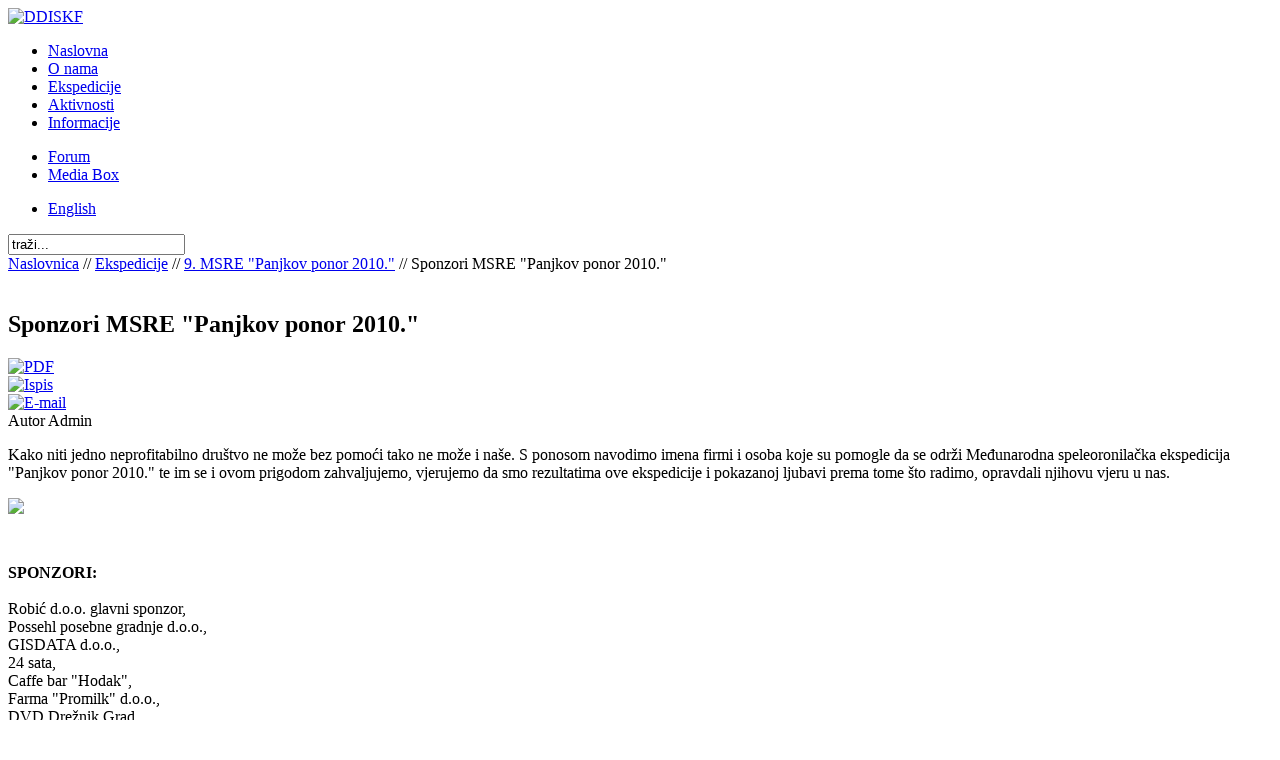

--- FILE ---
content_type: text/html; charset=utf-8
request_url: http://www.ddiskf.hr/hr/ekspedicije/47-msre-qpanjkov-ponor-2010q/141-panjkov-ponor-vijesti
body_size: 8632
content:
<!DOCTYPE html PUBLIC "-//W3C//DTD XHTML 1.0 Transitional//EN" "http://www.w3.org/TR/xhtml1/DTD/xhtml1-transitional.dtd">
<html xmlns="http://www.w3.org/1999/xhtml" xml:lang="hr-hr" lang="hr-hr" >
<head>
  <base href="http://www.ddiskf.hr/ekspedicije/47-msre-qpanjkov-ponor-2010q/141-panjkov-ponor-vijesti" />
  <meta http-equiv="content-type" content="text/html; charset=utf-8" />
  <meta name="robots" content="follow" />
  <meta name="keywords" content="panjkov ponor, ponorac, suvaja, istraživanje, ekspedicija, speleoronjenje, cave diving, sifoni, preronjavanje, ronjenje, Robić d.o.o. glavni sponzor, Possehl posebne gradnje d.o.o., GISDATA d.o.o., 24 sata, Caffe bar Hodak, Farma Promilk d.o.o., DVD Drežnik Grad, LD Golub Drežnik Grad, Eko udruga Čuvari Korane, DM BM d.o.o., Restoran Marko, Restoran Mirjana, Restoran Sedra, Restoran Degenija, Rrestoran Plitvička vrela, Pilana Jandrić, Iris Croatica, Diskont Sabljak, Caffe bar Rendulić, Pilana Rakovica, Kordun d.d., MO Nova Kršlja, MO Drežnik Grad" />
  <meta name="title" content="Sponzori MSRE 'Panjkov ponor 2010.'" />
  <meta name="author" content="Admin" />
  <meta name="description" content="Kako smo već naveli - Međunarodna speleoronilačka ekspedicija Panjkov ponor 2010. počela je 10. srpnja. Svakodnevne akcije provode se iz kampa u Novoj Kršlji, a u istraživanjima do sada naglasak je bio na izvor Suvaje u koji se ušlo iz dva pravca - samog izvora i nešto uzvodnije ali po površini, kroz prolaz kojeg smo otkrili prošle godine, a koji je sada proširen hilti mecima, iza čega se  ušlo u glavni kanal.
Između ovoga ulaza i izvora preronjen je manji sifon, a kanal je dalje odveo do drugog sifona dužine 18 metara koji je također preronjen. Do sada je topografski snimljeno novih 180 metara, u kanalu su otkrivena i još četiri sifona, te drugi kanal kojeg će trebati ispenjati, a ima perspektivu za dalje.
Nadamo se mogućem spajanju sa Ponorcem i povezivanju u novi sustav Ponorac-Suvaja." />
  <meta name="generator" content="Joomla! 1.5 - Open Source Content Management" />
  <title>Sponzori MSRE &quot;Panjkov ponor 2010.&quot;</title>
  <link href="/templates/dinaridi/favicon.ico" rel="shortcut icon" type="image/x-icon" />
  <link rel="stylesheet" href="/media/system/css/modal.css" type="text/css" />
  <link rel="stylesheet" href="http://www.ddiskf.hr/modules/mod_shoutbox/css/mod_shoutbox.css" type="text/css" />
  <script type="text/javascript" src="/media/system/js/mootools.js"></script>
  <script type="text/javascript" src="/media/system/js/caption.js"></script>
  <script type="text/javascript" src="/media/system/js/modal.js"></script>
  <script type="text/javascript" src="/plugins/content/avreloaded/silverlight.js"></script>
  <script type="text/javascript" src="/plugins/content/avreloaded/wmvplayer.js"></script>
  <script type="text/javascript" src="/plugins/content/avreloaded/swfobject.js"></script>
  <script type="text/javascript" src="/plugins/content/avreloaded/avreloaded.js"></script>
  <script type="text/javascript" src="http://www.ddiskf.hr/modules/mod_shoutbox/js/fatAjax.js"></script>
  <script type="text/javascript">

		window.addEvent('domready', function() {

			SqueezeBox.initialize({});

			$$('a.modal').each(function(el) {
				el.addEvent('click', function(e) {
					new Event(e).stop();
					SqueezeBox.fromElement(el);
				});
			});
		});
  </script>

<link rel="stylesheet" href="/templates/dinaridi/css/reset.css" type="text/css" />
<link rel="stylesheet" href="/templates/dinaridi/css/style.css" type="text/css" />
<style type="text/css" media="all">
  .createdate {
display:none
}
  .modifydate {
display:none
}
 </style>

<link rel="stylesheet" href="/templates/dinaridi/sifr3/sIFR-screen.css" type="text/css" media="screen" />
<link rel="stylesheet" href="/templates/dinaridi/sifr3/sIFR-print.css" type="text/css" media="print" />
<script src="/templates/dinaridi/sifr3/sifr.js" type="text/javascript"></script>


<script type="text/javascript">var gothic = { src: '/templates/dinaridi/sifr3/gothic.swf'};sIFR.activate(gothic); </script>

<script type="text/javascript">var gothicb = { src: '/templates/dinaridi/sifr3/gothicb.swf'};sIFR.activate(gothicb); </script>

<script type="text/javascript">sIFR.replace(gothic,  { selector: '.menu li'  , wmode:'transparent', css: {'.sIFR-root' : { 'color': '#ffffff' , 'margin-left': '0','margin-right': '0', 'display':'block','text-align':'left', 'letter-spacing':'0', 'text-transform':'uppercase', 'opacity':'', 'font-weight':'normal','font-style':'normal', 'font-size':'10'}, 'a': { 'text-decoration': 'none','color': '#ffffff', cursor:'pointer' },  'a:hover': { 'text-decoration': 'underline','color': '#ffffff' }}});</script>

<script type="text/javascript">sIFR.replace(gothicb,  { selector: '#hpModules h3'  , wmode:'transparent', css: {'.sIFR-root' : { 'color': '#405731' , 'margin-left': '10px','margin-right': '5px', 'display':'block','text-align':'left', 'letter-spacing':'0', 'text-transform':'uppercase', 'opacity':'', 'font-weight':'normal','font-style':'normal', 'font-size':'16'}, 'a': { 'text-decoration': 'none','color': '#405731', cursor:'pointer' },  'a:hover': { 'text-decoration': 'underline','color': '#405731' }}});</script>

<script type="text/javascript">sIFR.replace(gothic,  { selector: '#right h3'  , wmode:'transparent', css: {'.sIFR-root' : { 'color': '#000000' , 'margin-left': '10px','margin-right': '5px', 'display':'block','text-align':'left', 'letter-spacing':'0', 'text-transform':'uppercase', 'opacity':'', 'font-weight':'normal','font-style':'normal', 'font-size':'16'}, 'a': { 'text-decoration': 'none','color': '#000000', cursor:'pointer' },  'a:hover': { 'text-decoration': 'underline','color': '#000000' }}});</script>

<script type="text/javascript">sIFR.replace(gothic,  { selector: 'h2.componentheading'  , wmode:'transparent', css: {'.sIFR-root' : { 'color': '#A81002' , 'margin-left': '0','margin-right': '0', 'display':'block','text-align':'left', 'letter-spacing':'0', 'opacity':'', 'font-weight':'normal','font-style':'normal', 'font-size':'21'}, 'a': { 'text-decoration': 'none','color': '#ffffff', cursor:'pointer' },  'a:hover': { 'text-decoration': 'underline','color': '#ffffff' }}});</script>

<script type="text/javascript">sIFR.replace(gothic,  { selector: 'h2.contentheading'  , wmode:'transparent', css: {'.sIFR-root' : { 'color': '#A81002' , 'margin-left': '0','margin-right': '0', 'display':'block','text-align':'left', 'letter-spacing':'0', 'opacity':'', 'font-weight':'normal','font-style':'normal', 'font-size':'21'}, 'a': { 'text-decoration': 'none','color': '#ffffff', cursor:'pointer' },  'a:hover': { 'text-decoration': 'underline','color': '#ffffff' }}});</script>

<script type="text/javascript">sIFR.replace(gothic,  { selector: 'h4'  , wmode:'transparent', css: {'.sIFR-root' : { 'color': '#0099CC' , 'margin-left': '0','margin-right': '0', 'display':'block','text-align':'left', 'letter-spacing':'2', 'opacity':'', 'text-transform':'uppercase', 'font-weight':'normal','font-style':'normal', 'font-size':'14','border-bottom': 'dashed 1px #333333'}, 'a': { 'text-decoration': 'none','color': '#ffffff', cursor:'pointer' },  'a:hover': { 'text-decoration': 'underline','color': '#ffffff' }}});</script>


</head>
<body id="inside">
<div id="bgContainer">
  <div id="container">
    <div id="top">
		   <div id="logo2">
       <a href="/"> <img src="/templates/dinaridi/images/logo.png" alt="DDISKF" /> </a> </div>
	   	   
      <div class="menu">
        		<div class="moduletable_menu">
					<ul class="menu"><li class="item1"><a href="http://www.ddiskf.hr/"><span>Naslovna</span></a></li><li class="item27"><a href="/hr/o-ddiskf-u"><span>O nama</span></a></li><li id="current" class="active item2"><a href="/hr/ekspedicije"><span>Ekspedicije</span></a></li><li class="parent item37"><a href="/hr/aktivnosti"><span>Aktivnosti</span></a></li><li class="item41"><a href="/hr/faq"><span>Informacije</span></a></li></ul>		</div>
	
      </div>
      <div class="menu">
        		<div class="moduletable_menu">
					<ul class="menu"><li class="item57"><a href="/hr/forum"><span>Forum</span></a></li><li class="parent item58"><a href="/hr/mediabox"><span>Media Box</span></a></li></ul>		</div>
	
      </div>
      <div id="searchBox">
        		<div class="moduletable">
					<div id="jflanguageselection"><ul class="jflanguageselection"><li><a href="http://www.ddiskf.hr/en/expeditions-and-research/47-msre-qpanjkov-ponor-2010q/141-panjkov-ponor-vijesti" ><span lang="en" xml:lang="en">English</span></a></li></ul></div><!--Joom!fish V2.0.3 (Flash)-->
<!-- &copy; 2003-2009 Think Network, released under the GPL. -->
<!-- More information: at http://www.joomfish.net -->
		</div>
			<div class="moduletable">
					<form action="index.php" method="post">
	<div class="search">
		<input name="searchword" id="mod_search_searchword" maxlength="20" alt="Traži" class="inputbox" type="text" size="20" value="traži..."  onblur="if(this.value=='') this.value='traži...';" onfocus="if(this.value=='traži...') this.value='';" />	</div>
	<input type="hidden" name="task"   value="search" />
	<input type="hidden" name="option" value="com_search" />
	<input type="hidden" name="Itemid" value="2" />
</form>		</div>
	
      </div>
      <div class="clear"></div>
    </div>
    
<div id="content">
	      <div id="contentmain">
              		<div class="moduletable">
					<span class="breadcrumbs pathway">
<a href="http://www.ddiskf.hr/" class="pathway">Naslovnica</a> // <a href="/hr/ekspedicije" class="pathway">Ekspedicije</a> // <a href="/hr/ekspedicije/47-msre-qpanjkov-ponor-2010q" class="pathway">9. MSRE &quot;Panjkov ponor 2010.&quot;</a> // Sponzori MSRE &quot;Panjkov ponor 2010.&quot;</span>
		</div>
	
        <br />
          

		<h2 class="contentheading ">
					Sponzori MSRE &quot;Panjkov ponor 2010.&quot;			</h2>
	
<div class="buttons">
			<div class="buttonheading">
	<a href="/hr/ekspedicije/47-msre-qpanjkov-ponor-2010q/141-panjkov-ponor-vijesti?format=pdf" title="PDF" onclick="window.open(this.href,'win2','status=no,toolbar=no,scrollbars=yes,titlebar=no,menubar=no,resizable=yes,width=640,height=480,directories=no,location=no'); return false;" rel="nofollow"><img src="/images/M_images/pdf_button.png" alt="PDF"  /></a>	</div>
	
		<div class="buttonheading">
	<a href="/hr/ekspedicije/47-msre-qpanjkov-ponor-2010q/141-panjkov-ponor-vijesti?tmpl=component&amp;print=1&amp;page=" title="Ispis" onclick="window.open(this.href,'win2','status=no,toolbar=no,scrollbars=yes,titlebar=no,menubar=no,resizable=yes,width=640,height=480,directories=no,location=no'); return false;" rel="nofollow"><img src="/images/M_images/printButton.png" alt="Ispis"  /></a>	</div>
	
		<div class="buttonheading">
	<a href="/hr/component/mailto/?tmpl=component&amp;link=60606bdd78f4d1ea45254740a86c263ded728931" title="E-mail" onclick="window.open(this.href,'win2','width=400,height=350,menubar=yes,resizable=yes'); return false;"><img src="/images/M_images/emailButton.png" alt="E-mail"  /></a>	</div>
		</div>

<div class="contentpaneopen ">
<div class="author">
			Autor Admin</div>

<div class="createdate">
		Srijeda, 14 Srpanj 2010 20:01</div>


<p>Kako niti jedno neprofitabilno društvo ne može bez pomoći tako ne može i naše. S ponosom navodimo imena firmi i osoba koje su pomogle da se održi Međunarodna speleoronilačka ekspedicija "Panjkov ponor 2010." te im se i ovom prigodom zahvaljujemo, vjerujemo da smo rezultatima ove ekspedicije i pokazanoj ljubavi prema tome što radimo, opravdali njihovu vjeru u nas.</p>
<p><img src="/images/stories/aktivnosti/msre_panjkov_ponor/panjkov-ponor-zastava.jpg" border="0" /></p>
<p> </p>
<p><strong>SPONZORI:</strong><br /><br />Robić d.o.o. glavni sponzor, <br />Possehl posebne gradnje d.o.o., <br />GISDATA d.o.o., <br />24 sata, <br />Caffe bar "Hodak", <br />Farma "Promilk" d.o.o., <br />DVD Drežnik Grad, <br />LD "Golub" Drežnik Grad, <br />Eko udruga "Čuvari Korane, <br />DM BM d.o.o.,<br />Restoran "Marko", <br />Restoran "Mirjana", <br />Restoran "Sedra", <br />Restoran "Degenija", <br />Rrestoran "Plitvička vrela", <br />Pilana Jandrić, <br />Iris Croatica, <br />Diskont "Sabljak", <br />Caffe bar "Rendulić", <br />Pilana Rakovica, <br />Kordun d.d., <br />MO Nova Kršlja, <br />MO Drežnik Grad<br /><br />i naravno naši web sponzori:<br /><strong>www.ivci.hr i IDEA WEB</strong></p><br /><!-- ADDTHIS BUTTON BEGIN -->
<script type="text/javascript">
        var addthis_pub = "";
		var addthis_options = "email, favorites, digg, delicious, myspace, google, facebook, reddit, live, more";

</script>

<a href="http://www.addthis.com/bookmark.php" 
        onmouseover="return addthis_open(this, '', '[URL]', '[TITLE]');" 
        onmouseout="addthis_close();" 
        onclick="return addthis_sendto();"><img 
        src="/../plugins/content/showaddthis/sm-plus.gif" 
        border="0" alt="AddThis" /></a>

<script type="text/javascript" src="http://s7.addthis.com/js/200/addthis_widget.js"></script>
<!-- ADDTHIS BUTTON END -->
<div class="modifydate">
		Ažurirano ( Ponedjeljak, 02 Kolovoz 2010 09:52 )
</div>
</div>
<span class="article_separator"></span>

      </div>

      <div id="right">
        		<div class="moduletable_posebno">
					<h3>Prijava i registracija</h3>
					<form action="/hr/ekspedicije" method="post" name="login" id="form-login" >
		<fieldset class="input">
	<p id="form-login-username">
		<label for="modlgn_username">Korisničko Ime</label><br />
		<input id="modlgn_username" type="text" name="username" class="inputbox" alt="username" size="18" />
	</p>
	<p id="form-login-password">
		<label for="modlgn_passwd">Lozinka</label><br />
		<input id="modlgn_passwd" type="password" name="passwd" class="inputbox" size="18" alt="password" />
	</p>
		<p id="form-login-remember">
		<label for="modlgn_remember">Zapamti me</label>
		<input id="modlgn_remember" type="checkbox" name="remember" class="inputbox" value="yes" alt="Remember Me" />
	</p>
		<input type="submit" name="Submit" class="button" value="Prijava" />
	</fieldset>
	<ul>
		<li>
			<a href="/hr/component/user/reset">
			Zaboravili ste lozinku?</a>
		</li>
		<li>
			<a href="/hr/component/user/remind">
			Zaboravili ste Korisničko Ime?</a>
		</li>
				<li>
			<a href="/hr/component/user/register">
				Registracija</a>
		</li>
			</ul>
	
	<input type="hidden" name="option" value="com_user" />
	<input type="hidden" name="task" value="login" />
	<input type="hidden" name="return" value="L2Vrc3BlZGljaWplLzQ3LW1zcmUtcXBhbmprb3YtcG9ub3ItMjAxMHEvMTQxLXBhbmprb3YtcG9ub3ItdmlqZXN0aT9sYW5nPWhy" />
	<input type="hidden" name="5481ef5286b9a90ff3aa0e77c77b4887" value="1" /></form>
		</div>
			<div class="moduletable_menu">
					<h3>Izbornik</h3>
					<ul class="menu_desno"><li class="item1"><a href="http://www.ddiskf.hr/"><span>Naslovna</span></a></li><li class="item27"><a href="/hr/o-ddiskf-u"><span>O nama</span></a></li><li id="current" class="active item2"><a href="/hr/ekspedicije"><span>Ekspedicije</span></a></li><li class="parent item37"><a href="/hr/aktivnosti"><span>Aktivnosti</span></a></li><li class="item41"><a href="/hr/faq"><span>Informacije</span></a></li></ul>		</div>
			<div class="moduletable_menu">
					<h3>Pogledajte i ovo...</h3>
					<ul class="menu_desno"><li class="item57"><a href="/hr/forum"><span>Forum</span></a></li><li class="parent item58"><a href="/hr/mediabox"><span>Media Box</span></a></li></ul>		</div>
			<div class="moduletable_posebno">
					<h3>Trenutno online</h3>
					<div class="mod_dwhosonline_summary">Trenutno 2&nbsp;gosta/iju online</div>
		</div>
			<div class="moduletable_posebno">
					<h3>Opali :)</h3>
					
<script type="text/javascript">
	var jal_org_timeout = 4000;
	var jal_timeout = jal_org_timeout;
	var fadefrom = '#000000';
	var fadeto = '#FFFFFF';
	var GetChaturl = "http://www.ddiskf.hr/ekspedicije/47-msre-qpanjkov-ponor-2010q/141-panjkov-ponor-vijesti?lang=hr&mode=getshouts";
	var SendChaturl = "http://www.ddiskf.hr/ekspedicije/47-msre-qpanjkov-ponor-2010q/141-panjkov-ponor-vijesti?lang=hr&mode=addshout";
</script>

<div id="shoutbox">
	<div id="chatoutput">
											<div id="lastMessage"><span>Zadnja poruka:</span> <em id="responseTime">7 godine, 2 mjeseci (od zadnje poruke)</em></div><ul id="outputList">
									<li><span title="7 godine, 2 mjeseci">Cedrina : </span>Sretan 16. rođendan DDISKF - u!   Sve najbolje!</li>
																	<li><span title="8 godine, 11 mjeseci">The Amir : </span>Sretno Valentinovo (ko slavi)!</li>
																	<li><span title="8 godine, 11 mjeseci">The Amir : </span>Danas (14. 2.) sastanak pa navalite!</li>
																	<li><span title="10 godine, 11 mjeseci">Frf : </span>Ta da !!</li>
																	<li><span title="10 godine, 11 mjeseci">The Amir : </span>Ima, kae?</li>
																	<li><span title="10 godine, 11 mjeseci">Speleo : </span>Ima li koga :)</li>
																	<li><span title="10 godine, 12 mjeseci">The Amir : </span>Svima: današnji sastanak (14. siječnja) održati će se u kafiću u Intersparu (Borongajska 72), gdje je organizirano gledanje dokumentarca Skitancije: Magična zemlja, u kojoj naš Tihi ima ulogu voditelja. S početkom u 20:10 sati.</li>
																	<li><span title="11 godine">The Amir : </span>danas (srijeda 17. prosinca) je naš redovni sastanak na adresi kluba, s početkom u 20:30.</li>
																	<li><span title="11 godine">The Amir : </span>Ekipa,</li>
																	<li><span title="11 godine, 1 mjesec">Speleo : </span>Vidimo se :)</li>
																	<li><span title="11 godine, 1 mjesec">The Amir : </span>Sutra (srijeda 10. prosinca) je redovni sastanak na adresi kluba, s početkom u 20:30.</li>
																	<li><span title="11 godine, 1 mjesec">The Amir : </span>Sutra (srijeda 3.prosinca) nakon predavanja je sastanak na adresi kluba.</li>
																	<li><span title="11 godine, 1 mjesec">nikac1979 : </span>kasno procitah poruku...bio sam u BiH na nekoj GSS vjezbi, druzenje i akcija naravno..... broj tvoj imam samo dok mi mob stigne sa servisa i zvrcnem te :)</li>
																	<li><span title="11 godine, 2 mjeseci">Frf : </span>Ej bok lepi !! Ja sam bio u Kamenici s još nekima : - ))</li>
																	<li><span title="11 godine, 2 mjeseci">nikac1979 : </span>moje ime je nikola , sa nekima sam se vec upoznao u kamenici sa nekima jos ne, ali dolazim iz bosne i kluba ATOM ciji sam dugogodisnji clan. S obzirom da zivim u Zg to mi sad uveliko fali pa bi volio da i ovdje uspostavimo kakav kontakt i druzenje</li>
																	<li><span title="11 godine, 2 mjeseci">nikac1979 : </span>pozdrav ekipi...</li>
																	<li><span title="11 godine, 7 mjeseci">Luka : </span>Sretan roćkas Beta! : - *</li>
																	<li><span title="11 godine, 9 mjeseci">Frf : </span>Samo obavijest svekolikom pučanstvu, Zlovenka se javila danas prijepodne. Sjedila je u avionu čekajući da poleti na našu stranu planete !! : - ) Veli da bi u petak tokom dana trebala stići doma...</li>
																	<li><span title="11 godine, 9 mjeseci">Frf : </span>Neka,neka! Tak treba !! : - )</li>
																	<li><span title="11 godine, 9 mjeseci">Cedrina : </span>pa ekipo, javljam se poslije trećeg zrcala, nama sve bolje ide na užetu, postajemo ozbiljna ekipa koja se sama sprema , sama prelazi fiks, zna sve čvorove, ....do sljedećeg javljanja šaljam : - )</li>
										</ul>
	</div>
			<p>Samo registrirani korisnici mogu koristiti ovaj shoutbox</p>
	</div>
		</div>
			<div class="moduletable">
					<h3>Vezani članci</h3>
					<ul class="relateditems">
<li>
	<a href="/hr/dokumentarni-filmovi/6-krnjeza">
				Izvor Krnjeze</a>
</li>
<li>
	<a href="/hr/ekspedicije/35-msre-rokina-bezdana-2009q/49-msre-rokina-brezana-2009q">
				MSRE "Rokina bezdana 2009"</a>
</li>
<li>
	<a href="/hr/mediabox/knjige-brosure-tisak/58-baracs-cave">
				Baraćeve špilje</a>
</li>
<li>
	<a href="/hr/ekspedicije/37-msre-qzrmanjin-zovq-2007/51-msre-zrmanjin-zov-2007">
				MSRE "Zrmanjin zov" 2007.</a>
</li>
<li>
	<a href="/hr/aktivnosti/treninzi/46-predekspedicijski-trening-u-rokinoj-bezdani">
				Pred-ekspedicijski trening u Rokinoj bezdani</a>
</li>
<li>
	<a href="/hr/ekspedicije/35-msre-rokina-bezdana-2009q/65-slubeno-otvorenje-msre-rokina-bezdana">
				Službeno otvorenje MSRE Rokina bezdana</a>
</li>
<li>
	<a href="/hr/ekspedicije/36-biospeleologija-une-i-kupe/79-kupa">
				Kupa</a>
</li>
<li>
	<a href="/hr/ekspedicije/36-biospeleologija-une-i-kupe/81-majerovo-vrilo-by-gigi-casati">
				Majerovo vrilo</a>
</li>
<li>
	<a href="/hr/dokumentarni-filmovi/88-gigi-casati-panta-rei">
				Gigi Casati - Panta rei</a>
</li>
<li>
	<a href="/hr/ekspedicije/35-msre-rokina-bezdana-2009q/119-msre-qrokina-bezdanaq-izvjee">
				MSRE "Rokina bezdana" - izvješće</a>
</li>
<li>
	<a href="/hr/ekspedicije/47-msre-qpanjkov-ponor-2010q/138-msre-qpanjkov-ponor-2010q">
				MSRE "Panjkov ponor 2010." - sažeci</a>
</li>
<li>
	<a href="/hr/ekspedicije/47-msre-qpanjkov-ponor-2010q/143-prie-iz-dubine">
				Priče iz dubine</a>
</li>
<li>
	<a href="/hr/ekspedicije/47-msre-qpanjkov-ponor-2010q/144-dnevnik-msre-qpanjkov-ponor-2010q">
				Dnevnik MSRE "Panjkov ponor 2010."</a>
</li>
<li>
	<a href="/hr/ekspedicije/47-msre-qpanjkov-ponor-2010q/145-fotogalerija">
				Fotogalerija</a>
</li>
<li>
	<a href="/hr/ekspedicije/47-msre-qpanjkov-ponor-2010q/156-duljina-sustava-panjkov-ponor-variakova">
				Duljina sustava Panjkov ponor - Varićakova</a>
</li>
<li>
	<a href="/hr/aktivnosti/44-zapisi-sa-manjih-istraivanja/184-ponorac-uzvodno-novi-pokuaj">
				Ponorac uzvodno, novi pokušaj.</a>
</li>
<li>
	<a href="/hr/aktivnosti/treninzi/198-ronjenje-pod-ledom">
				Ronjenje pod ledom</a>
</li>
<li>
	<a href="/hr/aktivnosti/44-zapisi-sa-manjih-istraivanja/200-spaavanje-munje-bucka-i-treeg">
				Spašavanje Munje, Bucka i Trećeg</a>
</li>
<li>
	<a href="/hr/aktivnosti/44-zapisi-sa-manjih-istraivanja/201-pod-ledom-plitvica">
				Putem prema ledu</a>
</li>
<li>
	<a href="/hr/ekspedicije/50-msre-qpanjkov-ponor-2011q/225-saetak-istraivanja">
				Sažetak istraživanja</a>
</li>
<li>
	<a href="/hr/ekspedicije/51-msre-qbaraevac-2012q/228-msre-qbaraevac-2012q">
				MSRE "Baraćevac 2012."</a>
</li>
<li>
	<a href="/hr/aktivnosti/43-zanimljivosti/238-nije-beirut-to-je-nekad-bio-">
				Nije Beirut što je nekad bio ...</a>
</li>
<li>
	<a href="/hr/aktivnosti/44-zapisi-sa-manjih-istraivanja/248-sinjac-u-veljai">
				Sinjac u veljači</a>
</li>
<li>
	<a href="/hr/aktivnosti/29-ekoloske-akcije/255-eko-akcija-za-dan-planete-zemlje">
				Eko akcija za Dan planete Zemlje</a>
</li>
<li>
	<a href="/hr/ekspedicije/52-msre-qponor-kovai-riina-2013q/264-polazak-na-ekspediciju">
				Polazak na ekspediciju</a>
</li>
<li>
	<a href="/hr/ekspedicije/52-msre-qponor-kovai-riina-2013q/268-istraeno-novih-1000-metara">
				Istraženo novih 1000 metara</a>
</li>
<li>
	<a href="/hr/aktivnosti/44-zapisi-sa-manjih-istraivanja/279-grbina-peina-novi-lokalitet-ovjeje-ribice-u-hrvatskom-kru">
				Grbina pećina -  novi lokalitet čovječje ribice u hrvatskom kršu</a>
</li>
<li>
	<a href="/hr/ekspedicije/52-msre-qponor-kovai-riina-2013q/274-msre-qponor-kovai-riinaq-izvjee">
				MSRE "Ponor Kovači - Ričina" - izvješće</a>
</li>
<li>
	<a href="/hr/categoryblog/278-poinju-upisi">
				Počinju upisi !! :)</a>
</li>
</ul>		</div>
			<div class="moduletable">
					<h3>GENERALNI SPONZOR EKSPEDICIJA DDISKF:</h3>
					<p><a href="http://www.ivci.hr/" target="_blank" title="IDEAWeb by IV Ci - ponosni sponzor web stranica"> </a></p>
<div style="text-align: center"><a href="http://www.robic.hr/" target="_blank"><img src="/images/stories/sponzorski_logo/robic.jpg" border="0" /></a><br /><a href="http://www.cetina.hr/" target="_blank"><img src="/images/stories/sponzorski_logo/cetina_voda.jpg" border="0" /></a><br />		</div>
			<div class="moduletable">
					<h3>Korisni linkovi</h3>
					<p><a href="http://www.ivci.hr/" target="_blank" title="IDEAWeb by IV Ci - ponosni sponzor web stranica"> </a></p>
<div style="text-align: center"><a href="http://www.gss.hr/" target="_blank"><img src="/images/stories/sponzorski_logo/link_gss.jpg" border="0" /></a></div>
<div style="text-align: center"><a href="http://www.speleologija.hr/hrv/index.html" target="_blank"><img src="/images/stories/sponzorski_logo/link_speleo_server.jpg" border="0" /></a></div>
<div style="text-align: center"><a href="http://prognoza.hr/prognoze.php?id=hrsutra_n&amp;param=" target="_blank"><img src="/images/stories/sponzorski_logo/dhmz.jpg" border="0" /></a></div>
<div style="text-align: center"><a href="http://geoportal.dgu.hr/viewer/?baselayer=DOF" target="_blank"><img src="/images/stories/sponzorski_logo/link_geoportal.jpg" border="0" /></a></div>		</div>
			<div class="moduletable">
					<h3>Bratski portali</h3>
					<p><a href="http://www.ivci.hr/" target="_blank" title="IDEAWeb by IV Ci - ponosni sponzor web stranica"> </a></p>
<div style="text-align: center"><a href="http://www.prometeoricerche.eu/" target="_blank"><img src="/images/stories/sponzorski_logo/link_luigi_casati_3.jpg" border="0" /></a></div>
<div style="text-align: center"><a href="http://www.buzimski-izvori.com/" target="_blank"></a></div>
<p> </p>		</div>
			<div class="moduletable">
					<h3>GALERUE:</h3>
					<p><a href="http://www.ivci.hr/" target="_blank" title="IDEAWeb by IV Ci - ponosni sponzor web stranica"> </a></p>
<div style="text-align: center"><a href="/hr/aktivnosti/45-speleo-galerija-alti/104-alti-speleo-galerija" target="_self"><img src="/images/stories/sponzorski_logo/alti_baner_2.jpg" border="0" /></a><br /><a href="http://picasaweb.google.com/111996916885107395489" target="_blank"><img src="/images/stories/sponzorski_logo/fotogalerija.jpg" border="0" /></a><br /><a href="http://www.youtube.com/user/DDISKF?feature=mhee" target="_blank"><img src="/images/stories/sponzorski_logo/linkyoutube.jpg" border="0" /></a><br /><a href="http://vimeo.com/user10659262" target="_blank"><img src="/images/stories/sponzorski_logo/link_vimeo.jpg" border="0" /></a></div>
<p> </p>		</div>
			<div class="moduletable">
					<h3>ekološke udruge čiji smo suosnivači:</h3>
					<p><a href="http://www.ivci.hr/" target="_blank" title="IDEAWeb by IV Ci - ponosni sponzor web stranica"> </a></p>
<div style="text-align: center">
<a href="http://www.cuvarikorane.hr/" target="_blank"><img src="/images/stories/sponzorski_logo/cuvari_korane1.jpg" border="0" /></a><br />
<a href="http://www.riva-rafting-centar.hr/" target="_blank"><img src="/images/stories/sponzorski_logo/prijatelji_zrmanje2.jpg" border="0" /></a><br />
<a href="http://www.buzimskiizvori.com/" target="_blank"><img src="/images/stories/sponzorski_logo/buzimski_izvori3.jpg" border="0" /></a><br /><br /></div>
<p> </p>		</div>
			<div class="moduletable">
					<h3>DDISKF je član:</h3>
					<p><a href="http://www.ivci.hr/" target="_blank" title="IDEAWeb by IV Ci - ponosni sponzor web stranica"> </a></p>
<div style="text-align: center"><img src="/images/stories/logotipi2/kshps03v12-3.jpg" border="0" /><br /><img src="/images/stories/logotipi2/zgspeleo_cr.jpg" border="0" /><br /><img src="/images/stories/logotipi2/hps_logo.jpg" border="0" /></div>
<p> </p>		</div>
	
      </div>
      <div class="clear"></div>
    </div>
    <div id="hpModules" class="inside">
      <div class="hp one">
        		<div class="moduletable">
					<h3>Skup speleologa Hrvatske 2012.</h3>
					<p style="text-align: center;"><a href="https://www.facebook.com/skupspeleologa.hrvatske" target="_blank"><img src="/images/stories/informacije/speleoskupovi/rakovica2012/speleoskup2012_mod.jpg" border="0" /></a><br /><br /></p>		</div>
	
      </div>
      <div class="hp two">
        		<div class="moduletable">
					<h3>Iz sadržaja</h3>
					<ul class="latestnews">
	<li class="latestnews">
		<a href="/hr/aktivnosti/treninzi/109-ronilaki-trening-u-kukuruzovia-pilji" class="latestnews">
			Speleo-ronilački trening u Kukuruzovića špilji</a><br />
															
						
						<span class="sharedby"> Shared By Frf 2010-01-25</span>							
				
			</li>
	<li class="latestnews">
		<a href="/hr/aktivnosti/44-zapisi-sa-manjih-istraivanja/168-prvo-speleo-ronjenje-na-dah-u-izvoru-cetine" class="latestnews">
			Prvo speleo-ronjenje na dah u izvoru Cetine</a><br />
															
						
						<span class="sharedby"> Shared By Admin 2011-05-25</span>							
				
			</li>
	<li class="latestnews">
		<a href="/hr/aktivnosti/44-zapisi-sa-manjih-istraivanja/288-eko-akcija-novalja-2016" class="latestnews">
			Eko akcija Novalja 2016</a><br />
															
						
						<span class="sharedby"> Shared By Tihi 2016-04-26</span>							
				
			</li>
	<li class="latestnews">
		<a href="/hr/ekspedicije/52-msre-qponor-kovai-riina-2013q/265-o-ekspediciji" class="latestnews">
			Organizacija ekspedicije</a><br />
															
						
						<span class="sharedby"> Shared By Admin 2013-08-27</span>							
				
			</li>
	<li class="latestnews">
		<a href="/hr/aktivnosti/44-zapisi-sa-manjih-istraivanja/84-kalvarija-u-buimu" class="latestnews">
			Kalvarija u Bužimu</a><br />
															
						
						<span class="sharedby"> Shared By Tihi 2009-10-06</span>							
				
			</li>
</ul>		</div>
	
      </div>
      <div class="hp three">
        
      </div>
      <div class="clear"></div>
    </div>
    <div id="footer">
      		<div class="moduletable-ivci">
					<p>Profesionalna web rješenja: <a href="http://www.ivci.hr" target="_blank">IDEAWeb by IV Ci</a></p>		</div>
			<div class="moduletable-dinaridi">
					<div>Sva prava pridržana © 2009. DINARIDI  Društvo za istraživanja i snimanja krških fenomena</div>		</div>
	
    </div>
  </div>
</div>
<script type="text/javascript">
var gaJsHost = (("https:" == document.location.protocol) ? "https://ssl." : "http://www.");
document.write(unescape("%3Cscript src='" + gaJsHost + "google-analytics.com/ga.js' type='text/javascript'%3E%3C/script%3E"));
</script>
<script type="text/javascript">
try {
var pageTracker = _gat._getTracker("UA-320516-24");
pageTracker._trackPageview();
} catch(err) {}</script>
</body>
</html>